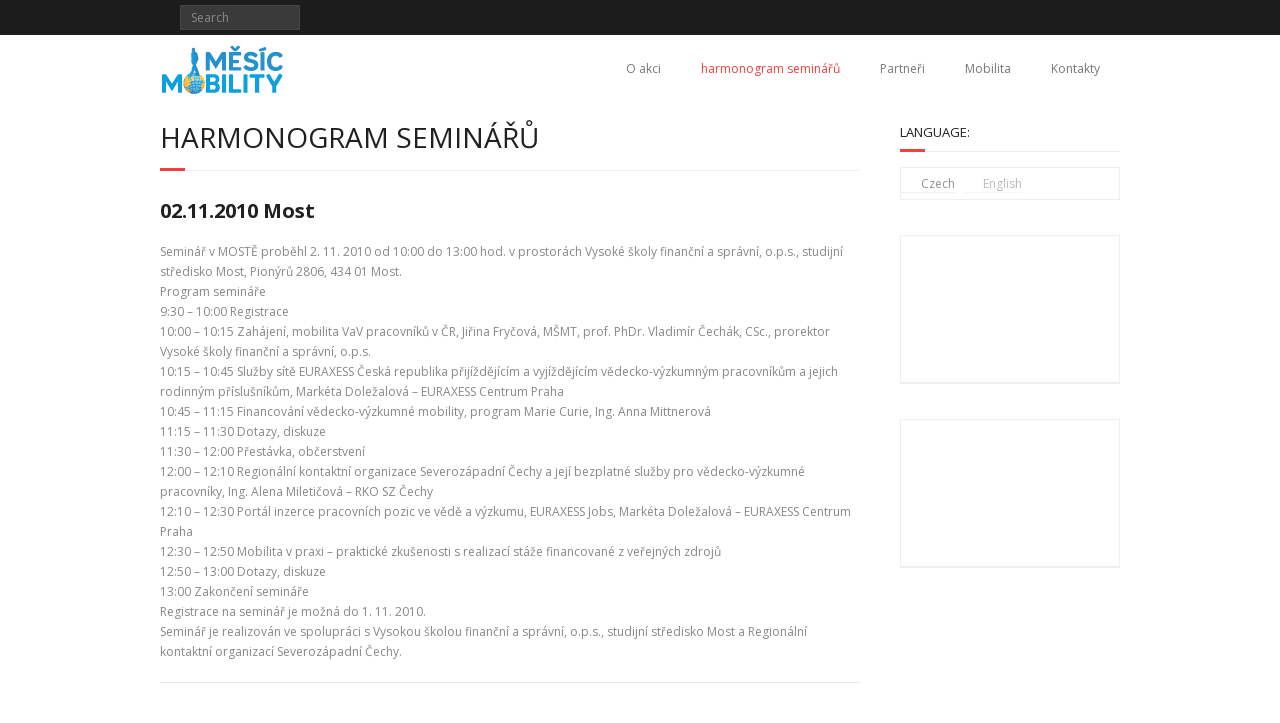

--- FILE ---
content_type: text/html; charset=UTF-8
request_url: http://www.mesicmobility.cz/cs/harmonogram-seminaru/
body_size: 6089
content:
<!DOCTYPE html>

<html lang="cs" prefix="og: http://ogp.me/ns#">
<head>
<meta charset="UTF-8" />
<meta name="viewport" content="width=device-width" />
<link rel="profile" href="http://gmpg.org/xfn/11" />
<link rel="pingback" href="http://www.mesicmobility.cz/xmlrpc.php" />
<!--[if lt IE 9]>
<script src="http://www.mesicmobility.cz/wp-content/themes/minamaze/lib/scripts/html5.js" type="text/javascript"></script>
<![endif]-->

<title>harmonogram seminářů - Mesic mobility</title>

<!-- This site is optimized with the Yoast SEO plugin v9.4 - https://yoast.com/wordpress/plugins/seo/ -->
<link rel="canonical" href="http://www.mesicmobility.cz/cs/harmonogram-seminaru/" />
<meta property="og:locale" content="en_US" />
<meta property="og:type" content="article" />
<meta property="og:title" content="harmonogram seminářů - Mesic mobility" />
<meta property="og:description" content="02.11.2010 Most Seminář v MOSTĚ proběhl 2. 11. 2010 od 10:00 do 13:00 hod. v prostorách Vysoké školy finanční a správní, o.p.s., studijní středisko Most, Pionýrů 2806, 434 01 Most. Program semináře 9:30 – 10:00 Registrace 10:00 – 10:15 Zahájení, mobilita VaV pracovníků v ČR, Jiřina Fryčová, MŠMT, prof. PhDr. Vladimír Čechák, CSc., prorektor VysokéRead More" />
<meta property="og:url" content="http://www.mesicmobility.cz/cs/harmonogram-seminaru/" />
<meta property="og:site_name" content="Mesic mobility" />
<meta name="twitter:card" content="summary" />
<meta name="twitter:description" content="02.11.2010 Most Seminář v MOSTĚ proběhl 2. 11. 2010 od 10:00 do 13:00 hod. v prostorách Vysoké školy finanční a správní, o.p.s., studijní středisko Most, Pionýrů 2806, 434 01 Most. Program semináře 9:30 – 10:00 Registrace 10:00 – 10:15 Zahájení, mobilita VaV pracovníků v ČR, Jiřina Fryčová, MŠMT, prof. PhDr. Vladimír Čechák, CSc., prorektor VysokéRead More" />
<meta name="twitter:title" content="harmonogram seminářů - Mesic mobility" />
<!-- / Yoast SEO plugin. -->

<link rel='dns-prefetch' href='//fonts.googleapis.com' />
<link rel='dns-prefetch' href='//s.w.org' />
<link rel="alternate" type="application/rss+xml" title="Mesic mobility &raquo; Feed" href="http://www.mesicmobility.cz/cs/feed/" />
<link rel="alternate" type="application/rss+xml" title="Mesic mobility &raquo; Comments Feed" href="http://www.mesicmobility.cz/cs/comments/feed/" />
		<script type="text/javascript">
			window._wpemojiSettings = {"baseUrl":"https:\/\/s.w.org\/images\/core\/emoji\/11\/72x72\/","ext":".png","svgUrl":"https:\/\/s.w.org\/images\/core\/emoji\/11\/svg\/","svgExt":".svg","source":{"concatemoji":"http:\/\/www.mesicmobility.cz\/wp-includes\/js\/wp-emoji-release.min.js?ver=5.0.22"}};
			!function(e,a,t){var n,r,o,i=a.createElement("canvas"),p=i.getContext&&i.getContext("2d");function s(e,t){var a=String.fromCharCode;p.clearRect(0,0,i.width,i.height),p.fillText(a.apply(this,e),0,0);e=i.toDataURL();return p.clearRect(0,0,i.width,i.height),p.fillText(a.apply(this,t),0,0),e===i.toDataURL()}function c(e){var t=a.createElement("script");t.src=e,t.defer=t.type="text/javascript",a.getElementsByTagName("head")[0].appendChild(t)}for(o=Array("flag","emoji"),t.supports={everything:!0,everythingExceptFlag:!0},r=0;r<o.length;r++)t.supports[o[r]]=function(e){if(!p||!p.fillText)return!1;switch(p.textBaseline="top",p.font="600 32px Arial",e){case"flag":return s([55356,56826,55356,56819],[55356,56826,8203,55356,56819])?!1:!s([55356,57332,56128,56423,56128,56418,56128,56421,56128,56430,56128,56423,56128,56447],[55356,57332,8203,56128,56423,8203,56128,56418,8203,56128,56421,8203,56128,56430,8203,56128,56423,8203,56128,56447]);case"emoji":return!s([55358,56760,9792,65039],[55358,56760,8203,9792,65039])}return!1}(o[r]),t.supports.everything=t.supports.everything&&t.supports[o[r]],"flag"!==o[r]&&(t.supports.everythingExceptFlag=t.supports.everythingExceptFlag&&t.supports[o[r]]);t.supports.everythingExceptFlag=t.supports.everythingExceptFlag&&!t.supports.flag,t.DOMReady=!1,t.readyCallback=function(){t.DOMReady=!0},t.supports.everything||(n=function(){t.readyCallback()},a.addEventListener?(a.addEventListener("DOMContentLoaded",n,!1),e.addEventListener("load",n,!1)):(e.attachEvent("onload",n),a.attachEvent("onreadystatechange",function(){"complete"===a.readyState&&t.readyCallback()})),(n=t.source||{}).concatemoji?c(n.concatemoji):n.wpemoji&&n.twemoji&&(c(n.twemoji),c(n.wpemoji)))}(window,document,window._wpemojiSettings);
		</script>
		<style type="text/css">
img.wp-smiley,
img.emoji {
	display: inline !important;
	border: none !important;
	box-shadow: none !important;
	height: 1em !important;
	width: 1em !important;
	margin: 0 .07em !important;
	vertical-align: -0.1em !important;
	background: none !important;
	padding: 0 !important;
}
</style>
<link rel='stylesheet' id='wp-block-library-css'  href='http://www.mesicmobility.cz/wp-includes/css/dist/block-library/style.min.css?ver=5.0.22' type='text/css' media='all' />
<link rel='stylesheet' id='thinkup-google-fonts-css'  href='//fonts.googleapis.com/css?family=Open+Sans%3A300%2C400%2C600%2C700&#038;subset=latin%2Clatin-ext' type='text/css' media='all' />
<link rel='stylesheet' id='font-awesome-min-css'  href='http://www.mesicmobility.cz/wp-content/themes/minamaze/lib/extentions/font-awesome/css/font-awesome.min.css?ver=3.2.1' type='text/css' media='all' />
<link rel='stylesheet' id='font-awesome-cdn-css'  href='http://www.mesicmobility.cz/wp-content/themes/minamaze/lib/extentions/font-awesome-4.2.0/css/font-awesome.min.css?ver=4.2.0' type='text/css' media='all' />
<link rel='stylesheet' id='dashicons-css'  href='http://www.mesicmobility.cz/wp-includes/css/dashicons.min.css?ver=5.0.22' type='text/css' media='all' />
<link rel='stylesheet' id='bootstrap-css'  href='http://www.mesicmobility.cz/wp-content/themes/minamaze/lib/extentions/bootstrap/css/bootstrap.min.css?ver=2.3.2' type='text/css' media='all' />
<link rel='stylesheet' id='prettyPhoto-css'  href='http://www.mesicmobility.cz/wp-content/themes/minamaze/lib/extentions/prettyPhoto/css/prettyPhoto.css?ver=3.1.6' type='text/css' media='all' />
<link rel='stylesheet' id='style-css'  href='http://www.mesicmobility.cz/wp-content/themes/minamaze/style.css?ver=1.3.3' type='text/css' media='all' />
<link rel='stylesheet' id='shortcodes-css'  href='http://www.mesicmobility.cz/wp-content/themes/minamaze/styles/style-shortcodes.css?ver=1.1' type='text/css' media='all' />
<link rel='stylesheet' id='sidebarright-css'  href='http://www.mesicmobility.cz/wp-content/themes/minamaze/styles/layouts/thinkup-right-sidebar.css?ver=1.1' type='text/css' media='all' />
<link rel='stylesheet' id='responsive-css'  href='http://www.mesicmobility.cz/wp-content/themes/minamaze/styles/style-responsive.css?ver=1.1' type='text/css' media='all' />
<script type='text/javascript' src='http://www.mesicmobility.cz/wp-includes/js/jquery/jquery.js?ver=1.12.4'></script>
<script type='text/javascript' src='http://www.mesicmobility.cz/wp-includes/js/jquery/jquery-migrate.min.js?ver=1.4.1'></script>
<script type='text/javascript' src='http://www.mesicmobility.cz/wp-content/plugins/contact-bank/assets/global/plugins/custom/js/custom.js?ver=5.0.22'></script>
<link rel='https://api.w.org/' href='http://www.mesicmobility.cz/cs/wp-json/' />
<link rel="EditURI" type="application/rsd+xml" title="RSD" href="http://www.mesicmobility.cz/xmlrpc.php?rsd" />
<link rel="wlwmanifest" type="application/wlwmanifest+xml" href="http://www.mesicmobility.cz/wp-includes/wlwmanifest.xml" /> 
<meta name="generator" content="WordPress 5.0.22" />
<link rel='shortlink' href='http://www.mesicmobility.cz/cs/?p=37' />
<link rel="alternate" type="application/json+oembed" href="http://www.mesicmobility.cz/cs/wp-json/oembed/1.0/embed?url=http%3A%2F%2Fwww.mesicmobility.cz%2Fcs%2Fharmonogram-seminaru%2F" />
<link rel="alternate" type="text/xml+oembed" href="http://www.mesicmobility.cz/cs/wp-json/oembed/1.0/embed?url=http%3A%2F%2Fwww.mesicmobility.cz%2Fcs%2Fharmonogram-seminaru%2F&#038;format=xml" />
<style type="text/css">
.qtranxs_flag_en {background-image: url(http://www.mesicmobility.cz/wp-content/plugins/qtranslate-x/flags/gb.png); background-repeat: no-repeat;}
.qtranxs_flag_de {background-image: url(http://www.mesicmobility.cz/wp-content/plugins/qtranslate-x/flags/de.png); background-repeat: no-repeat;}
</style>
<link hreflang="cs" href="http://www.mesicmobility.cz/cs/harmonogram-seminaru/" rel="alternate" />
<link hreflang="en" href="http://www.mesicmobility.cz/en/harmonogram-seminaru/" rel="alternate" />
<link hreflang="x-default" href="http://www.mesicmobility.cz/harmonogram-seminaru/" rel="alternate" />
<meta name="generator" content="qTranslate-X 3.4.6.8" />
<link rel="Shortcut Icon" type="image/x-icon" href="http://www.mesicmobility.cz/wp-content/uploads/logo.png" /><link rel="icon" href="http://www.mesicmobility.cz/wp-content/uploads/cropped-logo-32x32.png" sizes="32x32" />
<link rel="icon" href="http://www.mesicmobility.cz/wp-content/uploads/cropped-logo-192x192.png" sizes="192x192" />
<link rel="apple-touch-icon-precomposed" href="http://www.mesicmobility.cz/wp-content/uploads/cropped-logo-180x180.png" />
<meta name="msapplication-TileImage" content="http://www.mesicmobility.cz/wp-content/uploads/cropped-logo-270x270.png" />

</head>

<body class="page-template-default page page-id-37 layout-responsive header-style1">
<div id="body-core" class="hfeed site">

	<header id="site-header">

		
		<div id="pre-header">
		<div class="wrap-safari">
		<div id="pre-header-core" class="main-navigation">
  
			
			<div id="pre-header-search">	<form method="get" class="searchform" action="http://www.mesicmobility.cz/cs/" role="search">
		<input type="text" class="search" name="s" value="" placeholder="Search" />
		<input type="submit" class="searchsubmit" name="submit" value="Search" />
	</form></div>
			
		</div>
		</div>
		</div>
		<!-- #pre-header -->

		<div id="header">
		<div id="header-core">

			<div id="logo">
			<a rel="home" href="http://www.mesicmobility.cz/cs/"><img src="http://www.mesicmobility.cz/wp-content/uploads/logo.png" alt="Logo"></a>
			</div>

			<div id="header-links" class="main-navigation">
			<div id="header-links-inner" class="header-links">
				<ul id="menu-menu" class="menu"><li id="menu-item-52" class="menu-item menu-item-type-post_type menu-item-object-page menu-item-home menu-item-52"><a href="http://www.mesicmobility.cz/cs/">O akci</a></li>
<li id="menu-item-49" class="menu-item menu-item-type-post_type menu-item-object-page current-menu-item page_item page-item-37 current_page_item menu-item-49"><a href="http://www.mesicmobility.cz/cs/harmonogram-seminaru/">harmonogram seminářů</a></li>
<li id="menu-item-53" class="menu-item menu-item-type-post_type menu-item-object-page menu-item-53"><a href="http://www.mesicmobility.cz/cs/partneri/">Partneři</a></li>
<li id="menu-item-51" class="menu-item menu-item-type-post_type menu-item-object-page menu-item-51"><a href="http://www.mesicmobility.cz/cs/mobilita/">Mobilita</a></li>
<li id="menu-item-50" class="menu-item menu-item-type-post_type menu-item-object-page menu-item-50"><a href="http://www.mesicmobility.cz/cs/contacts/">Kontakty</a></li>
</ul>			</div>
			</div>
			<!-- #header-links .main-navigation -->

			<div id="header-responsive"><a class="btn-navbar" data-toggle="collapse" data-target=".nav-collapse"><span class="icon-bar"></span><span class="icon-bar"></span><span class="icon-bar"></span></a><div id="header-responsive-inner" class="responsive-links nav-collapse collapse"><ul id="menu-menu-1" class=""><li class="menu-item menu-item-type-post_type menu-item-object-page menu-item-home menu-item-52"><a href="http://www.mesicmobility.cz/cs/">O akci</a></li>
<li class="menu-item menu-item-type-post_type menu-item-object-page current-menu-item page_item page-item-37 current_page_item menu-item-49"><a href="http://www.mesicmobility.cz/cs/harmonogram-seminaru/">harmonogram seminářů</a></li>
<li class="menu-item menu-item-type-post_type menu-item-object-page menu-item-53"><a href="http://www.mesicmobility.cz/cs/partneri/">Partneři</a></li>
<li class="menu-item menu-item-type-post_type menu-item-object-page menu-item-51"><a href="http://www.mesicmobility.cz/cs/mobilita/">Mobilita</a></li>
<li class="menu-item menu-item-type-post_type menu-item-object-page menu-item-50"><a href="http://www.mesicmobility.cz/cs/contacts/">Kontakty</a></li>
</ul></div></div><!-- #header-responsive -->
		</div>
		</div>
		<!-- #header -->
			</header>
	<!-- header -->

			
	<div id="content">
	<div id="content-core">

		<div id="main">
		<div id="intro" class="option1"><div id="intro-core"><h1 class="page-title"><span>harmonogram seminářů</span></h1></div></div>
		<div id="main-core">
			
				
		<article id="post-37" class="post-37 page type-page status-publish hentry">

		<h3><strong>02.11.2010 Most</strong></h3>
<p>Seminář v MOSTĚ proběhl 2. 11. 2010 od 10:00 do 13:00 hod. v prostorách Vysoké školy finanční a správní, o.p.s., studijní středisko Most, Pionýrů 2806, 434 01 Most.<br />
Program semináře<br />
9:30 – 10:00 Registrace<br />
10:00 – 10:15 Zahájení, mobilita VaV pracovníků v ČR, Jiřina Fryčová, MŠMT, prof. PhDr. Vladimír Čechák, CSc., prorektor Vysoké školy finanční a správní, o.p.s.<br />
10:15 – 10:45 Služby sítě EURAXESS Česká republika přijíždějícím a vyjíždějícím vědecko-výzkumným pracovníkům a jejich rodinným příslušníkům, Markéta Doležalová – EURAXESS Centrum Praha<br />
10:45 – 11:15 Financování vědecko-výzkumné mobility, program Marie Curie, Ing. Anna Mittnerová<br />
11:15 – 11:30 Dotazy, diskuze<br />
11:30 – 12:00 Přestávka, občerstvení<br />
12:00 – 12:10 Regionální kontaktní organizace Severozápadní Čechy a její bezplatné služby pro vědecko-výzkumné pracovníky, Ing. Alena Miletičová – RKO SZ Čechy<br />
12:10 – 12:30 Portál inzerce pracovních pozic ve vědě a výzkumu, EURAXESS Jobs, Markéta Doležalová – EURAXESS Centrum Praha<br />
12:30 – 12:50 Mobilita v praxi – praktické zkušenosti s realizací stáže financované z veřejných zdrojů<br />
12:50 – 13:00 Dotazy, diskuze<br />
13:00 Zakončení semináře<br />
Registrace na seminář je možná do 1. 11. 2010.<br />
Seminář je realizován ve spolupráci s Vysokou školou finanční a správní, o.p.s., studijní středisko Most a Regionální kontaktní organizací Severozápadní Čechy.</p>
<hr />
<p>&nbsp;</p>
<h3><strong>09.11.2010 Ostrava</strong></h3>
<p>Seminář v Ostravě proběhne 9. 11. 2010 od 10:00 do 13:00 v prostorách VŠB – Technická univerzita v Ostravě, Sportovní hala VŠB-TUO, Areál VŠB-TUO, učebna 208, 17. listopadu 15, Ostrava-Poruba<br />
Program semináře<br />
9:30 – 10:00 Registrace<br />
10:00 – 10:15 Zahájení, mobilita VaV pracovníků v ČR, Naděžda Witzanyová, MŠMT<br />
10:15 – 10:45 Služby sítě EURAXESS Česká republika přijíždějícím a vyjíždějícím vědecko-výzkumným pracovníkům a jejich rodinným příslušníkům, Ondřej Daniel – EURAXESS Centrum Brno<br />
10:45 – 11:15 Financování vědecko-výzkumné mobility, program Marie Curie<br />
11:15 – 11:30 Dotazy, diskuze<br />
11:30 – 12:00 Přestávka, občerstvení<br />
12:00 – 12:10 Představení regionálního centra podpory – Bc. Lukáš Straňák (Ostravská univerzita v Ostravě)<br />
12:10 – 12:30 Portál inzerce pracovních pozic ve vědě a výzkumu, EURAXESS Jobs, Ondřej Daniel – EURAXESS Centrum Brno<br />
12:30 – 12:50 Mobilita v praxi – praktické zkušenosti s realizací stáže financované z veřejných zdrojů<br />
12:50 – 13:00 Dotazy, diskuze<br />
13:00 Zakončení semináře<br />
Registrace na seminář je možná do 8. 11. 2010.<br />
Seminář je realizován ve spolupráci s Vysoká škola báňská a Regionální kontaktní organizací Ostrava.</p>
<hr />
<p>&nbsp;</p>
<h3><strong>10.11.2010 Zlín</strong></h3>
<p>Seminář ve Zlíně proběhne 10. 11. 2010 od 9:30 do 13:00 v prostorách Univerzity Tomáše Bati ve Zlíně, Štefánikova 2431, 760 01 Zlín, budova U44(bývalá univerzitní knihovna), posluchárna 217.<br />
Program semináře<br />
9:00 – 9:30 Registrace<br />
9:30 – 9:45 Zahájení, mobilita VaV pracovníků v ČR<br />
9:45 – 10:15 Služby sítě EURAXESS Česká republika přijíždějícím a vyjíždějícím vědecko-výzkumným pracovníkům a jejich rodinným příslušníkům, Ondřej Daniel – EURAXESS Centrum Brno<br />
10:15 – 10:45 Financování vědecko-výzkumné mobility, program Marie Curie<br />
10:45 – 11:00 Dotazy, diskuze<br />
11:00 – 11:30 Přestávka, občerstvení (promítaní krátkých propagačních videí, foto slideshow)<br />
11:30 – 11:40 Regionální kontaktní organizace Jižní Morava a její bezplatné služby pro vědecko-výzkumné pracovníky, Kateřina Pavelková, RKO JM<br />
11:40 – 12:00 Portál inzerce pracovních pozic ve vědě a výzkumu, EURAXESS Jobs, Ondřej Daniel – EURAXESS Centrum Brno<br />
12:00 – 12:30 Mobilita v praxi – praktické zkušenosti s realizací stáže financované z veřejných zdrojů<br />
12:30 – 12:45 Dotazy, diskuze<br />
13:00 Zakončení semináře<br />
Registrace na seminář je možná do 9. 11. 2010.<br />
Seminář je realizován ve spolupráci s Univerzitou Tomáše Bati ve Zlíně a Regionální kontaktní organizací Jižní Morava.</p>
<hr />
<p>&nbsp;</p>
<h3><strong>11.11.2010 Brno</strong></h3>
<p>Seminář v Brně proběhne 11. 11. 2010 od 10:00 do 13:00 na rektorátě Vysokého učení technického v v prostorách Vysokého učení technického v Brně.<br />
Program semináře<br />
9:30 – 10:00 Registrace<br />
10:00 – 10:15 Zahájení, mobilita VaV pracovníků v ČR, Jiřina Fryčová, MŠMT, prof. RNDr. Michal Kotoul, DrSc., VUT v Brně<br />
10:15 – 10:45 Služby sítě EURAXESS Česká republika přijíždějícím a vyjíždějícím vědecko-výzkumným pracovníkům a jejich rodinným příslušníkům, Viktoria Bodnárová – EURAXESS Centrum Praha<br />
10:45 – 10:50 Regionální kontaktní organizace Jižní Morava a její bezplatné služby pro vědecko-výzkumné pracovníky, Ing. Kateřina Pavelková, RKO Jižní Morava<br />
10:50 – 11:15 Financování vědecko-výzkumné mobility, program Marie Curie<br />
11:15 – 11:30 Dotazy, diskuze<br />
11:30 – 12:00 Přestávka, občerstvení<br />
12:00 – 12:10 Představení Jihomoravského centra pro mezinárodní mobilitu a programu SoMoPro, RNDr. Miloš Šifalda, JCMM<br />
12:10 – 12:30 Portál inzerce pracovních pozic ve vědě a výzkumu, EURAXESS Jobs, Ondřej Daniel – EURAXESS Centrum Brno<br />
12:30 – 12:50 Mobilita v praxi – praktické zkušenosti s realizací stáže financované z veřejných zdrojů<br />
12:50 – 13:00 Dotazy, diskuze<br />
13:00 Zakončení semináře<br />
Registrace na seminář je možná do 10. 11. 2010.<br />
Seminář je realizován ve spolupráci s Vysokým učením technickým v Brně.</p>
<hr />
<p>&nbsp;</p>
<h3><strong>15.11.2010 Olomouc</strong></h3>
<p>Seminář v Olomouci proběhne 15. 11. 2010 od 9:30 do 13:00 ve velké zasedací místnosti děkanátu Přírodovědecké fakulty Univerzity Palackého v Olomouci, Tř. 17. listopadu 12, Olomouc.<br />
Program semináře<br />
9:00 – 9:30 Registrace<br />
9:30 – 9:45 Zahájení, mobilita VaV pracovníků v ČR, Jiřina Fryčová, MŠMT<br />
9:45 – 10:15 Služby sítě EURAXESS Česká republika přijíždějícím a vyjíždějícím vědecko-výzkumným pracovníkům a jejich rodinným příslušníkům, Markéta Doležalová, Viktoria Bodnárová– EURAXESS Centrum Praha<br />
10:15 – 10:45 Financování vědecko-výzkumné mobility, program Marie Curie, Mgr. Petra Perutková, M.E.S.<br />
10:45 – 11:00 Dotazy, diskuze<br />
11:00 – 11:30 Přestávka, občerstvení (promítaní krátkých propagačních videí, foto slideshow)<br />
11:30 – 11:40 Představení regionálního centra podpory<br />
11:40 – 12:00 Portál inzerce pracovních pozic ve vědě a výzkumu, EURAXESS Jobs, Markéta Doležalová, Viktoria Bodnárová – EURAXESS Centrum Praha<br />
12:00 – 12:30 Mobilita v praxi – praktické zkušenosti s realizací stáže financované z veřejných zdrojů<br />
12:30 – 12:45 Dotazy, diskuze<br />
13:00 Zakončení semináře<br />
Registrace na seminář je možná do 12. 11. 2010.<br />
Seminář je realizován ve spolupráci s Univerzitou Palackého v Olomouci.</p>
<hr />
<p>&nbsp;</p>
<h3><strong>16.11.2010 Pardubice</strong></h3>
<p>Seminář v Pardubicích proběhne 16. 11. 2010 od 9:30 do 13:00 v posluchárně C 3 Univerzity Pardubice, Fakulta chemicko-technologická – nová budova, Studentská 573, Pardubice.<br />
Program semináře<br />
9:00 – 9:30 Registrace<br />
9:30 – 9:45 Zahájení, mobilita VaV pracovníků v ČR<br />
9:45 – 10:15 Služby sítě EURAXESS Česká republika přijíždějícím a vyjíždějícím vědecko-výzkumným pracovníkům a jejich rodinným příslušníkům, Viktoria Bodnárová – EURAXESS Centrum Praha<br />
10:15 – 10:45 Financování vědecko-výzkumné mobility, program Marie Curie, Ing. Anna Mittnerová<br />
10:45 – 11:00 Dotazy, diskuze<br />
11:00 – 11:30 Přestávka, občerstvení (promítaní krátkých propagačních videí, foto slideshow)<br />
11:30 – 11:40 Regionální informační a kontaktní centrum Pardubice a jeho bezplatné služby pro vědecko-výzkumné pracovníky, Ing. Jitka Genserová, RIKoC Pardubice<br />
11:40 – 12:00 Portál inzerce pracovních pozic ve vědě a výzkumu, EURAXESS Jobs, Viktória Bodnárová – EURAXESS Centrum Praha<br />
12:00 – 12:30 Mobilita v praxi – praktické zkušenosti s realizací stáže financované z veřejných zdrojů<br />
12:30 – 12:45 Dotazy, diskuze<br />
13:00 Zakončení semináře<br />
Registrace na seminář je možná do 15. 11. 2010.<br />
Seminář je realizován ve spolupráci s Univerzitou Pardubice a Regionálním informačním a kontaktním centrem Pardubice.</p>
<hr />
<p>&nbsp;</p>
<p>&nbsp;</p>

		</article>

				
			

		</div><!-- #main-core -->
		</div><!-- #main -->
		
		<div id="sidebar">
		<div id="sidebar-core">

						<style type="text/css">
.qtranxs_widget ul { margin: 0; }
.qtranxs_widget ul li
{
display: inline; /* horizontal list, use "list-item" or other appropriate value for vertical list */
list-style-type: none; /* use "initial" or other to enable bullets */
margin: 0 5px 0 0; /* adjust spacing between items */
opacity: 0.5;
-o-transition: 1s ease opacity;
-moz-transition: 1s ease opacity;
-webkit-transition: 1s ease opacity;
transition: 1s ease opacity;
}
/* .qtranxs_widget ul li span { margin: 0 5px 0 0; } */ /* other way to control spacing */
.qtranxs_widget ul li.active { opacity: 0.8; }
.qtranxs_widget ul li:hover { opacity: 1; }
.qtranxs_widget img { box-shadow: none; vertical-align: middle; display: initial; }
.qtranxs_flag { height:12px; width:18px; display:block; }
.qtranxs_flag_and_text { padding-left:20px; }
.qtranxs_flag span { display:none; }
</style>
<aside class="widget qtranxs_widget"><h3 class="widget-title">Language:</h3>
<ul class="language-chooser language-chooser-text qtranxs_language_chooser" id="qtranslate-2-chooser">
<li class="lang-cs active"><a href="http://www.mesicmobility.cz/cs/harmonogram-seminaru/" hreflang="cs" title="Czech (cs)" class="qtranxs_text qtranxs_text_cs"><span>Czech</span></a></li>
<li class="lang-en"><a href="http://www.mesicmobility.cz/en/harmonogram-seminaru/" hreflang="en" title="English (en)" class="qtranxs_text qtranxs_text_en"><span>English</span></a></li>
</ul><div class="qtranxs_widget_end"></div>
</aside><aside class="widget widget_text">			<div class="textwidget"><iframe src="https://www.youtube.com/embed/LrHpbPj2Lsc" frameborder="0" allowfullscreen></iframe></div>
		</aside><aside class="widget widget_text">			<div class="textwidget"><iframe src="https://www.youtube.com/embed/r8kWJOz1R1A" frameborder="0" allowfullscreen></iframe></div>
		</aside>
		</div>
		</div><!-- #sidebar -->
					</div>
	</div><!-- #content -->

	<footer>
		<div id="footer"><div id="footer-core" class="option1"><div id="footer-col1" class="widget-area"><aside class="widget widget_text">			<div class="textwidget"><img src="/wp-content/uploads/logolink_mm.png"></div>
		</aside></div></div></div><!-- #footer -->		
		<div id="sub-footer">
		<div id="sub-footer-core">	

						<!-- #footer-menu -->

			<div class="copyright">
			www.mesicmobility.cz © 2016			</div>
			<!-- .copyright -->

		</div>
		</div>
	</footer><!-- footer -->

</div><!-- #body-core -->

<script type='text/javascript' src='http://www.mesicmobility.cz/wp-content/themes/minamaze/lib/extentions/prettyPhoto/js/jquery.prettyPhoto.js?ver=3.1.6'></script>
<script type='text/javascript' src='http://www.mesicmobility.cz/wp-content/themes/minamaze/lib/scripts/main-frontend.js?ver=1.1'></script>
<script type='text/javascript' src='http://www.mesicmobility.cz/wp-content/themes/minamaze/lib/extentions/bootstrap/js/bootstrap.js?ver=2.3.2'></script>
<script type='text/javascript' src='http://www.mesicmobility.cz/wp-content/themes/minamaze/lib/scripts/modernizr.js?ver=5.0.22'></script>
<script type='text/javascript' src='http://www.mesicmobility.cz/wp-content/themes/minamaze/lib/scripts/plugins/ResponsiveSlides/responsiveslides.min.js?ver=1.54'></script>
<script type='text/javascript' src='http://www.mesicmobility.cz/wp-content/themes/minamaze/lib/scripts/plugins/ResponsiveSlides/responsiveslides-call.js?ver=5.0.22'></script>
<script type='text/javascript' src='http://www.mesicmobility.cz/wp-includes/js/wp-embed.min.js?ver=5.0.22'></script>

</body>
</html>

--- FILE ---
content_type: text/css
request_url: http://www.mesicmobility.cz/wp-content/themes/minamaze/styles/style-shortcodes.css?ver=1.1
body_size: 7499
content:
/*  TABLE OF CONTENTS - LAST UPDATED 14/08/2015
01. ANIMATION
02. BUTTONS
03. CAROUSEL
04. COLUMNS
05. CONTACT FORMS
06. DIVIDERS
07. GRID
08. ICONS (COLORED)
09. LIGHTBOX
10. LISTS
11. MAPS
12. NOTIFICATION BOXES
13. PRICING TABLES
14. PROGRESS BARS
15. PROGRESS BARS / COUNTERS - KNOB
16. SLIDESHOW - CAROUSEL (ALSO USED IN CUSTOM POST ITEM SHORTCODE)
17. SLIDESHOW - SLIDER
18. SOCIAL MEDIA
19. TABS
20. TITLES
21. TOGGLES
*/


/* ---------------------------------------------------------------------------- */
/*	01.	ANIMATION							 	*/
/* ---------------------------------------------------------------------------- */

.anim-start-ltr,
.anim-start-btt,
.anim-start-ttb,
.anim-start-rtl,
.anim-start-stb {
opacity: 0;
}
.anim-end-ltr,
.anim-end-btt,
.anim-end-ttb,
.anim-end-rtl,
.anim-end-stb {
opacity: 1;
}

.anim-start-btt,
.anim-start-ttb,
.anim-end-btt,
.anim-end-ttb {
float: left;
}

.anim-end-ltr {
	-webkit-animation: anim-ltr 0.8s 1 cubic-bezier(0.175, 0.885, 0.320, 1.275);
	-moz-animation: anim-ltr 0.8s 1 cubic-bezier(0.175, 0.885, 0.320, 1.275);
	-ms-animation: anim-ltr 0.8s 1 cubic-bezier(0.175, 0.885, 0.320, 1.275);
	animation: anim-ltr 0.8s 1 cubic-bezier(0.175, 0.885, 0.320, 1.275);
}
.anim-end-btt {
	-webkit-animation: anim-btt 0.8s 1 cubic-bezier(0.175, 0.885, 0.320, 1.275);
	-moz-animation: anim-btt 0.8s 1 cubic-bezier(0.175, 0.885, 0.320, 1.275);
	-ms-animation: anim-btt 0.8s 1 cubic-bezier(0.175, 0.885, 0.320, 1.275);
	animation: anim-btt 0.8s 1 cubic-bezier(0.175, 0.885, 0.320, 1.275);
}
.anim-end-ttb {
	-webkit-animation: anim-ttb 0.8s 1 cubic-bezier(0.175, 0.885, 0.320, 1.275);
	-moz-animation: anim-ttb 0.8s 1 cubic-bezier(0.175, 0.885, 0.320, 1.275);
	-ms-animation: anim-ttb 0.8s 1 cubic-bezier(0.175, 0.885, 0.320, 1.275);
	animation: anim-ttb 0.8s 1 cubic-bezier(0.175, 0.885, 0.320, 1.275);
}
.anim-end-rtl {
	-webkit-animation: anim-rtl 0.8s 1 cubic-bezier(0.175, 0.885, 0.320, 1.275);
	-moz-animation: anim-rtl 0.8s 1 cubic-bezier(0.175, 0.885, 0.320, 1.275);
	-ms-animation: anim-rtl 0.8s 1 cubic-bezier(0.175, 0.885, 0.320, 1.275);
	animation: anim-rtl 0.8s 1 cubic-bezier(0.175, 0.885, 0.320, 1.275);
}
.anim-end-stb {
	-webkit-animation: anim-stb 0.8s 1 cubic-bezier(0.175, 0.885, 0.320, 1.275);
	-moz-animation: anim-stb 0.8s 1 cubic-bezier(0.175, 0.885, 0.320, 1.275);
	-ms-animation: anim-stb 0.8s 1 cubic-bezier(0.175, 0.885, 0.320, 1.275);
	animation: anim-stb 0.8s 1 cubic-bezier(0.175, 0.885, 0.320, 1.275);
}

/* Create left to right effect */
@keyframes anim-ltr {
    0% { transform:translate(-10%,0);opacity:0}
    100%{ transform:translate(0,0);opacity:1}
}
@-moz-keyframes anim-ltr {
    0% { -moz-transform:translate(-10%,0);opacity:0}
    100%{-moz-transform:translate(0,0);opacity:1}
}
@-webkit-keyframes anim-ltr {
    0% { -webkit-transform:translate(-10%,0);opacity:0}
    100%{-webkit-transform:translate(0,0);opacity:1}
}

/* Create bottom to top effect */
@keyframes anim-btt {
    0% { transform:translate(0,10%);opacity:0}
    100%{ transform:translate(0,0);opacity:1}
}
@-moz-keyframes anim-btt {
    0% { -moz-transform:translate(0,10%);opacity:0}
    100%{-moz-transform:translate(0,0);opacity:1}
}
@-webkit-keyframes anim-btt {
    0% { -webkit-transform:translate(0,10%);opacity:0}
    100%{-webkit-transform:translate(0,0);opacity:1}
}

/* Create top to bottom effect */
@keyframes anim-ttb {
    0% { transform:translate(0,-10%);opacity:0}
    100%{ transform:translate(0,0);opacity:1}
}
@-moz-keyframes anim-ttb {
    0% { -moz-transform:translate(0,-10%);opacity:0}
    100%{-moz-transform:translate(0,0);opacity:1}
}
@-webkit-keyframes anim-ttb {
    0% { -webkit-transform:translate(0,-10%);opacity:0}
    100%{-webkit-transform:translate(0,0);opacity:1}
}

/* Create right to left effect */
@keyframes anim-rtl {
    0% { transform:translate(10%,0);opacity:0}
    100%{ transform:translate(0,0);opacity:1}
}
@-moz-keyframes anim-rtl {
    0% { -moz-transform:translate(10%,0);opacity:0}
    100%{-moz-transform:translate(0,0);opacity:1}
}
@-webkit-keyframes anim-rtl {
    0% { -webkit-transform:translate(10%,0);opacity:0}
    100%{-webkit-transform:translate(0,0);opacity:1}
}

/* Create small to big effect */
@keyframes anim-stb {
    0% { transform: scale(0);opacity:0}
    100%{ transform: scale(1);opacity:1}
}
@-moz-keyframes anim-stb {
    0% { -moz-transform: scale(0);opacity:0}
    100%{-moz-transform: scale(1);opacity:1}
}
@-webkit-keyframes anim-stb {
    0% { -webkit-transform: scale(0);opacity:0}
    100%{-webkit-transform: scale(1);opacity:1}
}


/* ---------------------------------------------------------------------------- */
/*	02.	BUTTONS							 	*/
/* ---------------------------------------------------------------------------- */
.button          { display: inline-block; color: #FFF; text-align: center; line-height: 1.5; margin: 0 0.5em 1.2em 0; background-image: none !important; }
.button:hover    { color: #FFF; }
.button.wide { display: block; }
.button i { margin-left: 10px; }

.button.small    { font-size: 0.9em; padding: 6px 14px; }
.button.medium   { font-size: 1em;   padding: 8px 22px; }
.button.large    { font-size: 1.2em; padding: 8px 26px; }

.button.aqua        { background-color: #008867; }
.button.black       { background-color: #202020; }
.button.blue_dark   { background-color: #22419C; }
.button.blue_light  { background-color: #3F4DF3; }
.button.brown       { background-color: #B77705; }
.button.green_dark  { background-color: #097519; }
.button.green_light { background-color: #59AC23; }
.button.grey        { background-color: #9E9E9E; }
.button.red_dark    { background-color: #CF2200; }
.button.red_light   { background-color: #F33F3F; }
.button.pink        { background-color: #E700CC; }
.button.purple      { background-color: #880078; }

.button.style1,
.button.style2,
.button.style3,
.button.style4 {
	background-image: none !important; 
}
.button.style1 {
	border: none;
	-webkit-border-radius: 3px;
	-moz-border-radius: 3px;
	-ms-border-radius: 3px;
	-o-border-radius: 3px;
	border-radius: 3px;
	-webkit-box-shadow: none;
	-moz-box-shadow: none;
	-ms-box-shadow: none;
	-o-box-shadow: none;
	box-shadow: none;
}
.button.style1:hover {
	background-color: #222;
}

.button.style2 {
	border: none;
	text-shadow: 1px 1px 0px rgba(0, 0, 0, 0.4);
	-webkit-box-shadow: inset 0 -4px 0 rgba(0, 0, 0, 0.2);
	-moz-box-shadow: inset 0 -4px 0 rgba(0, 0, 0, 0.2);
	-ms-box-shadow: inset 0 -4px 0 rgba(0, 0, 0, 0.2);
	-o-box-shadow: inset 0 -4px 0 rgba(0, 0, 0, 0.2);
	box-shadow: inset 0 -4px 0 rgba(0, 0, 0, 0.2);
}
.button.style2:active {
	-webkit-box-shadow: none;
	-moz-box-shadow: none;
	-ms-box-shadow: none;
	-o-box-shadow: none;
	box-shadow: none;
}

.button.style3 {
	text-shadow: 0px -1px 0px rgba(0, 0, 0, 0.4);
	border: 1px solid rgba(51, 51, 51, 0.2);
	-webkit-box-shadow: inset 0 1px 1px rgba(255, 255, 255, 0.5);
	-moz-box-shadow: inset 0 1px 1px rgba(255, 255, 255, 0.5);
	-ms-box-shadow: inset 0 1px 1px rgba(255, 255, 255, 0.5);
	-o-box-shadow: inset 0 1px 1px rgba(255, 255, 255, 0.5);
	box-shadow: inset 0 1px 1px rgba(255, 255, 255, 0.5);
	background-image: -webkit-gradient(linear, left top, left bottom, color-stop(0.2, rgba(255, 255, 255, 0.2)), color-stop(1, rgba(255, 255, 255, 0)));
	background-image: -moz-linear-gradient(top, rgba(255, 255, 255, 0.2) 20%, rgba(255, 255, 255, 0) 100%);
	background-image: -webkit-linear-gradient(top, rgba(255, 255, 255, 0.2) 20%, rgba(255, 255, 255, 0) 100%);
	background-image: -o-linear-gradient(top, rgba(255, 255, 255, 0.2) 20%, rgba(255, 255, 255, 0) 100%);
	background-image: -ms-linear-gradient(top, rgba(255, 255, 255, 0.2) 20%, rgba(255, 255, 255, 0) 100%);
	background-image: linear-gradient(to bottom, rgba(255, 255, 255, 0.2) 20%, rgba(255, 255, 255, 0) 100%);
	filter: progid:DXImageTransform.Microsoft.gradient(startColorstr='rgba(255, 255, 255, 0.2)', endColorstr='rgba(255, 255, 255, 0)',GradientType=0)
}
.button.style3:hover {
	background-color: #222;
}

.button.style4 {
	text-shadow: 0px -1px 0px rgba(0, 0, 0, 0.3);
	border: 1px solid rgba(0, 0, 0, 0.1);
	-webkit-box-shadow: 0 1px 2px rgba(255, 255, 255, 0.3) inset,0 1px 2px rgba(255, 255, 255, 0.3) inset,0 1px 2px rgba(0, 0, 0, 0.3);
	-moz-box-shadow: 0 1px 2px rgba(255, 255, 255, 0.3) inset,0 1px 2px rgba(255, 255, 255, 0.3) inset,0 1px 2px rgba(0, 0, 0, 0.3);
	-ms-box-shadow: 0 1px 2px rgba(255, 255, 255, 0.3) inset,0 1px 2px rgba(255, 255, 255, 0.3) inset,0 1px 2px rgba(0, 0, 0, 0.3);
	-o-box-shadow: 0 1px 2px rgba(255, 255, 255, 0.3) inset,0 1px 2px rgba(255, 255, 255, 0.3) inset,0 1px 2px rgba(0, 0, 0, 0.3);
	box-shadow: 0 1px 2px rgba(255, 255, 255, 0.3) inset,0 1px 2px rgba(255, 255, 255, 0.3) inset,0 1px 2px rgba(0, 0, 0, 0.3);
}
.button.style4:hover {
	opacity: 0.8;
}


/* ---------------------------------------------------------------------------- */
/*	02. CAROUSEL								*/
/* ---------------------------------------------------------------------------- */

.sc-carousel {
	width: 100%;
	position: relative;
	padding: 0 35px;
	margin-bottom: 20px;
	-webkit-box-sizing: border-box;
	-moz-box-sizing: border-box;
	-ms-box-sizing: border-box;
	-o-box-sizing: border-box;
	box-sizing: border-box;
}
.sc-carousel.carousel-iframe {
	height: auto !important;
}
.sc-carousel ul {
	margin: 0;
	padding: 0;
	list-style: none;
	display: block;
}
.sc-carousel li {
	padding: 0px 15px;
	display: block;
	float: left;
	background: none;
}
.sc-carousel .entry-header,
.sc-carousel .entry-header img {
	display: block;
	-webkit-box-sizing: border-box;
	-moz-box-sizing: border-box;
	-ms-box-sizing: border-box;
	-o-box-sizing: border-box;
	box-sizing: border-box;
}
.sc-carousel .entry-header {
	max-width: 100%;
	position: relative;
	display: inline-block;
	overflow: hidden;
	margin-bottom: -6px;
}
.sc-carousel .entry-header img {
}
.sc-carousel .entry-content {
	margin-top: 15px;
}
.sc-carousel .entry-content h4 {
	line-height: 1;
}
.sc-carousel .entry-content h4 a {
	color: inherit;
}
.sc-carousel .entry-footer {
	font-size: 90%;
	border-top: 1px solid #EAEAEA;
	padding-top: 10px;
	margin-bottom: 20px;
}
.sc-carousel .entry-footer a {
	color: inherit;
}
.sc-carousel .comment {
	float: right;
}
.sc-carousel .comment i {
	color: #C9C9C9;
	font-size: larger;
	margin-right: 10px
}

/* Image overlay effect (including grid shortcode) */
.sc-carousel .entry-header .image-overlay,
.sc-grid .entry-header .image-overlay {
	overflow: hidden;
	text-align: center;
	position: absolute;
	top: 0;
	left: 0;
	width: 100%;
	height: 100%;
	visibility: visible;
	opacity: 0;
	filter: alpha(opacity=0);
	-ms-filter: "progid: DXImageTransform.Microsoft.Alpha(Opacity=0)";
	-webkit-box-shadow: none;
	-moz-box-shadow: none;
	-ms-box-shadow: none;
	-o-box-shadow: none;
	box-shadow: none;
	-webkit-transition: all 0.3s ease;
	-moz-transition: all 0.3s ease;
	-ms-transition: all 0.3s ease;
	-o-transition: all 0.3s ease;
	transition: all 0.3s ease;
}
.sc-carousel .entry-header:hover .image-overlay,
.sc-grid .entry-header:hover .image-overlay {
	opacity: 0.9;
	filter: alpha(opacity=100);
	-ms-filter: "progid: DXImageTransform.Microsoft.Alpha(Opacity=100)";
}
.sc-carousel .entry-header .image-overlay-inner,
.sc-grid .entry-header .image-overlay-inner {
	display: table;
	width: 100%;
	height: 100%;
	background: #444;
	background: rgba(61, 61, 61, 0.5);
}
.sc-carousel .entry-header .hover-icons,
.sc-grid .entry-header .hover-icons {
	display: table-cell;
	vertical-align: middle;
	text-align: center;
}
.sc-carousel .entry-header .hover-link,
.sc-carousel .entry-header .hover-zoom,
.sc-grid .entry-header .hover-link,
.sc-grid .entry-header .hover-zoom {
	opacity: 0;
	filter: alpha(opacity=0);
	-ms-filter: "progid: DXImageTransform.Microsoft.Alpha(Opacity=0)";
	text-align: center;
	display: inline-block;
	height: 50px;
	width: 50px;
	-webkit-border-radius: 500px;
	-moz-border-radius: 500px;
	-o-border-radius: 500px;
	border-radius: 500px;
}
.sc-carousel .entry-header:hover .hover-zoom,
.sc-carousel .entry-header:hover .hover-link,
.sc-grid .entry-header:hover .hover-zoom,
.sc-grid .entry-header:hover .hover-link {
	background: #222;
	background: rgba(0, 0, 0, 0.5);
	opacity: 1;
	filter: alpha(opacity=100);
	-ms-filter: "progid: DXImageTransform.Microsoft.Alpha(Opacity=100)";
}
.sc-carousel .entry-header .hover-link:hover,
.sc-carousel .entry-header .hover-zoom:hover,
.sc-grid .entry-header .hover-link:hover,
.sc-grid .entry-header .hover-zoom:hover {
	background: #101010;
}
.sc-carousel .entry-header .hover-zoom,
.sc-grid .entry-header .hover-zoom {
	margin-right: 5px;
	-webkit-transform: translateX(-40px);
	-moz-transform: translateX(-40px);
	-ms-transform: translateX(-40px);
	-o-transform: translateX(-40px);
	transform: translateX(-40px);
}
.sc-carousel .entry-header .hover-link,
.sc-grid .entry-header .hover-link {
	margin-left: 5px;
	-webkit-transform: translateX(40px);
	-moz-transform: translateX(40px);
	-ms-transform: translateX(40px);
	-o-transform: translateX(40px);
	transform: translateX(40px);
}
.sc-carousel .entry-header:hover .hover-zoom,
.sc-carousel .entry-header:hover .hover-link,
.sc-grid .entry-header:hover .hover-zoom,
.sc-grid .entry-header:hover .hover-link {
	-webkit-transform: translate(0);
	-moz-transform: translate(0);
	-ms-transform: translate(0);
	-o-transform: translate(0);
	transform: translate(0);
}

/* Overlay effect where only 1 icon is showing */
.sc-carousel .entry-header .image-overlay.style2 .hover-zoom,
.sc-carousel .entry-header .image-overlay.style2 .hover-link,
.sc-grid .entry-header .image-overlay.style2 .hover-zoom,
.sc-grid .entry-header .image-overlay.style2 .hover-link {
	margin: 0;
	-webkit-transform: translateY(40px);
	-moz-transform: translateY(40px);
	-ms-transform: translateY(40px);
	-o-transform: translateY(40px);
	transform: translateY(40px);
}
.sc-carousel .entry-header:hover .image-overlay.style2 .hover-zoom,
.sc-carousel .entry-header:hover .image-overlay.style2 .hover-link,
.sc-grid .entry-header:hover .image-overlay.style2 .hover-zoom,
.sc-grid .entry-header:hover .image-overlay.style2 .hover-link {
	-webkit-transform: translate(0);
	-moz-transform: translate(0);
	-ms-transform: translate(0);
	-o-transform: translate(0);
	transform: translate(0);
}

/* Genericons used on image overlays */
.sc-carousel .entry-header .hover-zoom:before,
.sc-carousel .entry-header .hover-link:before,
.sc-grid .entry-header .hover-zoom:before,
.sc-grid .entry-header .hover-link:before {
	font-family: dashicons;
	font-size: 22px;
	position: relative;
	display: inline-block;
	float: right;
	color: #FFF;
	line-height: 1;
}
.sc-carousel .entry-header .hover-zoom:before,
.sc-grid .entry-header .hover-zoom:before {
	content: '\f132';
	right: 14px;
	top: 15px;
}
.sc-carousel .entry-header .hover-link:before,
.sc-grid .entry-header .hover-link:before {
	content: '\f103';
	right: 14px;
	top: 15px;
}

/* Carousel type specific code  - Client */
.sc-carousel.carousel-client {
/*	padding: 0;
	padding-bottom: 65px;
*/}
.sc-carousel.carousel-client img {
	margin: 0 auto;
}
.sc-carousel.carousel-client li {
	height: 100%;
	display: table;
}
.sc-carousel.carousel-client .entry-header {
	display: table-cell;
	vertical-align: middle
}

/* Carousel type specific code  - Team */
.sc-carousel.carousel-team .wrap-team {
	display: table-cell;
	vertical-align: middle;
}

/* Carousel type specific code  - Testimonial */
.sc-carousel.carousel-testimonial {
	text-align: center;
	padding: 0;
	margin-top: 0;
	padding-bottom: 20px;
	-webkit-box-sizing: border-box;
	-moz-box-sizing: border-box;
	-ms-box-sizing: border-box;
	-o-box-sizing: border-box;
	box-sizing: border-box;
}
.sc-carousel.carousel-testimonial li {
	text-align: center;
}
.sc-carousel.carousel-testimonial .entry-header  {
	display: inline-block;
	font-size: large;
	text-align: center;
	background: #FAFAFA;
	padding: 20px 35px;
	margin-bottom: 35px;
	-webkit-border-radius: 5px;
	-moz-border-radius: 5px;
	-ms-border-radius: 5px;
	-o-border-radius: 5px;
	border-radius: 5px;
	-webkit-box-sizing: border-box;
	-moz-box-sizing: border-box;
	-ms-box-sizing: border-box;
	-o-box-sizing: border-box;
	box-sizing: border-box;
}
.sc-carousel.carousel-testimonial .sc-carousel-thumbs {
	max-width: 100%;
	text-align: center !important;
}
.sc-carousel.carousel-testimonial .sc-carousel-thumbs img {
	margin: 0 7px;
	-webkit-border-radius: 500px;
	-moz-border-radius: 500px;
	-ms-border-radius: 500px;
	-o-border-radius: 500px;
	border-radius: 500px;
    filter: gray;
    -webkit-filter: grayscale(0.5);
	-webkit-transition: all 0.3s ease;
	-moz-transition: all 0.3s ease;
	-ms-transition: all 0.3s ease;
	-o-transition: all 0.3s ease;
	transition: all 0.3s ease;
}
.sc-carousel.carousel-testimonial .sc-carousel-thumbs img:hover,
.sc-carousel.carousel-testimonial .sc-carousel-thumbs .selected img {
    filter: none;
    -webkit-filter: grayscale(0);
}
.sc-carousel.carousel-testimonial .sc-testimonial-style2 {
	display: inline-block;
}
.sc-carousel.carousel-testimonial .sc-testimonial-style2 .entry-header {
	background: #FFF;
	border: 1px solid #efefef;
}

/* Image overlay effect - May vary by theme */
.sc-carousel .image-overlay {
	position: absolute;
	top: 0;
	left: 0;
	width: 100%;
	height: 100%;
	visibility: hidden;
}
.sc-carousel .image-overlay-inner {
	display: table;
	width: 100%;
	height: 100%;
}
.sc-carousel .hover-icons {
	display: table-cell;
	vertical-align: middle;
	text-align: center;
}
.sc-carousel .hover-link,
.sc-carousel .hover-zoom {
	text-align: center;
	display: inline-block;
	height: 50px;
	width: 50px;
}
.sc-carousel .hover-zoom {
	margin-right: 10px;
}
.sc-carousel .hover-link {
	height: 50px;
	width: 50px;
}

/* Left and right navigation - May vary by theme */
.sc-carousel a.prev,
.sc-carousel a.next {
	position: absolute;
	top: 50%;
	margin-top: -15px;	
	background: #CACACA;
	text-align: center;
	width: 30px;
	height: 30px;
	display: block;
}
.sc-carousel a.prev { left: 0; }
.sc-carousel a.next { right: 0; }
.sc-carousel a.prev:hover,
.sc-carousel a.next:hover {
	background: #AAA;
}
.sc-carousel a.prev i,
.sc-carousel a.next i {
	color: #FFF;
	font-size: 15px;
	position: relative;
	top: 6px;
}
.sc-carousel a.prev.disabled,
.sc-carousel a.next.disabled {
	cursor: default;
}

/* Pagination - May vary by theme */
.sc-carousel .pagination {
	text-align: center;
	margin: 10px 0 0;
}
.sc-carousel .pagination a {
	display: inline-block;
	font-size: 0;
	width: 12px;
	height: 12px;
	margin: 0 3px;
	background: #CCC;
	border: 3px solid #FFF;
	-webkit-box-sizing: border-box;
	-moz-box-sizing: border-box;
	-ms-box-sizing: border-box;
	-o-box-sizing: border-box;
	box-sizing: border-box;
	-webkit-border-radius: 500px;
	-moz-border-radius: 500px;
	-ms-border-radius: 500px;
	-o-border-radius: 500px;
	border-radius: 500px;
}
.sc-carousel .pagination a:hover,
.sc-carousel .pagination a.selected {
	background: #FFF;
	border: 3px solid #CCC;
}
.sc-carousel .pagination a.selected {
	cursor: default;
}

/* Disable padding for custom post type item */
.sc-carousel.sc-postitem {
	height: auto !important;
	padding: 0;
	margin: 0 0 20px;
	display: inline-block;
	-webkit-box-sizing: border-box;
	-moz-box-sizing: border-box;
	-ms-box-sizing: border-box;
	-o-box-sizing: border-box;
	box-sizing: border-box;
}


/* ---------------------------------------------------------------------------- */
/*	04. COLUMNS								*/
/* ---------------------------------------------------------------------------- */
.one_half     {width: 48.7%; }
.one_third    {width: 31.6%; }
.two_third    {width: 65.8%; }
.one_fourth   {width: 23.05%; }
.three_fourth {width: 74.35%; }
.one_fifth    {width: 17.92%; }
.two_fifth    {width: 38.44%; }
.three_fifth  {width: 58.96%; }
.four_fifth   {width: 79.48%; }
.one_sixth    {width: 14.5%; }
.five_sixth   {width: 82.9%; }
.last         {clear: right; margin-right: 0px !important; }

.one_half,
.one_third,
.two_third,
.one_fourth,
.three_fourth,
.one_fifth,
.two_fifth,
.three_fifth,
.four_fifth,
.one_sixth,
.five_sixth {
	margin-right: 2.6%;
	margin-bottom: 20px;
	position: relative;
	float: left;
}


/* ---------------------------------------------------------------------------- */
/*	05. CONTACT FORMS (CONTACT FORM 7)					*/
/* ---------------------------------------------------------------------------- */

div.wpcf7-mail-sent-ok,
div.wpcf7-validation-errors,
span.wpcf7-not-valid-tip {
	padding: 3px 20px;
	border: 1px solid rgba(0, 0, 0, 0.2);
	text-shadow: 1px 1px 0 #FFF;
	box-shadow: inset 0 0 0 1px rgba(255, 255, 255, 0.5), inset 0 0 40px 0px rgba(0, 0, 0, 0.05);
	-webkit-box-shadow: inset 0 0 0 1px rgba(255, 255, 255, 0.5), inset 0 0 40px 0px rgba(0, 0, 0, 0.05);
	-moz-box-shadow: inset 0 0 0 1px rgba(255, 255, 255, 0.5), inset 0 0 40px 0px rgba(0, 0, 0, 0.05);
	-ms-box-shadow: inset 0 0 0 1px rgba(255, 255, 255, 0.5), inset 0 0 40px 0px rgba(0, 0, 0, 0.05);
	-o-box-shadow: inset 0 0 0 1px rgba(255, 255, 255, 0.5), inset 0 0 40px 0px rgba(0, 0, 0, 0.05);
}
span.wpcf7-not-valid-tip {
	background: #FFDBDB;
}
div.wpcf7-validation-errors {
	font-size: 90%;
	background: #F9FFC3;
}
div.wpcf7-mail-sent-ok {
	font-size: 90%;
	background: #CAFFC3;
}


/* ---------------------------------------------------------------------------- */
/*	06. DIVIDERS								*/
/* ---------------------------------------------------------------------------- */
.margin10 	{ padding: 5px 0px; }
.margin20 	{ padding: 10px 0px; }
.margin30 	{ padding: 15px 0px; }
.margin40 	{ padding: 20px 0px; }
.margin50 	{ padding: 25px 0px; }
.margin60 	{ padding: 30px 0px; }
.margin70 	{ padding: 35px 0px; }
.margin80 	{ padding: 40px 0px; }
.margin90 	{ padding: 45px 0px; }
.margin100 	{ padding: 50px 0px; }
.divider-top,
.divider {
	position:relative;
	clear:both;
	display:block;
	border-bottom:1px solid #E6E6E6;
}
.divider 	        { padding-top:15px; margin-bottom:15px;	}
.divider-top 	{ padding-top:15px; margin-bottom:15px;	}
.divider-top a 	{
	position:absolute;
	right:0;
	top:10px;
	background:none repeat scroll 0 0 #FFFFFF;
	font-size: smaller;
	padding: 0px 5px;
	margin-top: -4px;
	text-align:right;
}
.divider-fade {
	border: 0;
	height: 1px;
	margin: 25px 0 25px 0;
	background-image: -webkit-linear-gradient(left, rgba(0, 0, 0, 0), rgba(0, 0, 0, 0.25), rgba(0, 0, 0, 0));
	background-image: -moz-linear-gradient(left, rgba(0,0,0,0), rgba(0,0,0,0.25), rgba(0,0,0,0));
	background-image: -ms-linear-gradient(left, rgba(0,0,0,0), rgba(0,0,0,0.25), rgba(0,0,0,0));
	background-image: -o-linear-gradient(left, rgba(0,0,0,0), rgba(0,0,0,0.25), rgba(0,0,0,0));
}


/* ---------------------------------------------------------------------------- */
/*	07. GRID (overlay css in 03. CAROUSEL)	*/
/* ---------------------------------------------------------------------------- */
.sc-grid ul {
    margin: 0 0 20px;
    list-style: none;
}
.sc-grid li {
    margin: 0;
	position: relative;
}
.sc-grid img {
    display: block;
}
.sc-grid .entry-header {
	position: relative;
}
.sc-grid .entry-header .image-overlay {
	-webkit-box-sizing: border-box;
	-moz-box-sizing: border-box;
	-ms-box-sizing: border-box;
	-o-box-sizing: border-box;
	box-sizing: border-box;
}

.sc-grid .column-1 { width: 100%;    padding: 10px; }
.sc-grid .column-2 { width: 50%;     padding: 10px; }
.sc-grid .column-3 { width: 33.333%; padding: 10px; }
.sc-grid .column-4 { width: 25%;     padding: 10px; }
.sc-grid .column-5 { width: 20%;     padding: 10px; }
.sc-grid .column-6 { width: 16.65%;  padding: 10px; }

/* wide layout */
.sc-grid.grid-wide ul {
	margin: 0;
}
.sc-grid.grid-wide .column-1,
.sc-grid.grid-wide .column-2,
.sc-grid.grid-wide .column-3,
.sc-grid.grid-wide .column-4,
.sc-grid.grid-wide .column-5,
.sc-grid.grid-wide .column-6,
.sc-grid.grid-wide .entry-header .image-overlay{
	padding: 0;
}


/* ---------------------------------------------------------------------------- */
/*	08. ICONS (COLORED)							*/
/* ---------------------------------------------------------------------------- */
.icontext:before,
.icontext:after,
.iconfull:before,
.iconfull:after  { content:""; display:table; }
.icontext:after,
.iconfull:after  { clear:both; }

.icontext .iconimage,
.iconfull.style1 .iconimage { float:left; }

.iconmain    { overflow: hidden; padding-left: 10px; }
.iconimage   { min-width: 32px; min-height: 32px; }
.iconmain h3,
.iconimage h3 {
	font-weight: bold;
	line-height: 1;
	font-size: 16px; 
	margin: 0 0 10px; 
}
.iconbackground {
	display: block;
	background: #333;
	padding: 9px;
	-webkit-box-sizing: border-box;
	-moz-box-sizing: border-box;
	-ms-box-sizing: border-box;
	-o-box-sizing: border-box;
	box-sizing: border-box;
	-webkit-border-radius: 500px;
	-moz-border-radius: 500px;
	-ms-border-radius: 500px;
	-o-border-radius: 500px;
	border-radius: 500px;
}
.iconbackground.icon-muted {
	color: #FFF;
}
.fa-lg.iconbackground {
	height: 35px;
	width: 35px;
	min-height: 35px;
	min-width: 35px;
}
.fa-2x.iconbackground {
	height: 45px;
	width: 45px;
	min-height: 45px;
	min-width: 45px;
}
.fa-3x.iconbackground {
	height: 55px;
	width: 55px;
	min-height: 55px;
	min-width: 55px;
}
.fa-4x.iconbackground {
	height: 65px;
	width: 65px;
	min-height: 65px;
	min-width: 65px;
}

.iconfull.style1 .iconimage {
	text-align: center; 
}
.iconfull.style2 .iconimage {
	display: table;
	width: 100%;
	height: auto;
	margin-bottom: 15px;
}
.iconfull.style2 .iconimage i,
.iconfull.style2 .iconimage h3 {
	display: table-cell;
	vertical-align: middle;
}
.iconfull.style2 .iconimage i {
	width: 1%;
	text-align: center;
}
.iconfull.style2 .iconimage h3 {
	padding-left: 10px;
}
.iconfull.style2 .iconmain {
	padding: 0;
}

.iconmain .iconurl { margin-top: -15px; }
.iconmain .iconurl a:after {
	font-family: FontAwesome;
	font-size: 1.2em;
	content: "\f105";
	position: relative;
	left: 5px;
	top: 1px;
}


/* ---------------------------------------------------------------------------- */
/*	09. LIGHTBOX								*/
/* ---------------------------------------------------------------------------- */
div.pp_overlay {
	z-index: 99999;
}
div.pp_pic_holder {
	z-index: 999999;
}
.prettyPhoto { 
	max-width: 100%;
	position: relative; 
	display: inline-block; 
}
.sc-lightbox {
	max-width: 100%;
	position: relative;
	display: inline-block;
	margin-bottom: 20px;
}
.sc-lightbox img {
	display: block;
	-webkit-box-sizing: border-box;
	-moz-box-sizing: border-box;
	-ms-box-sizing: border-box;
	-o-box-sizing: border-box;
	box-sizing: border-box;
}
.sc-lightbox .image-overlay {
	text-align: center;
	width: 100%;
	height: 100%;
	position: absolute;
	top: 0;
	left: 0;
	opacity: 0;
	visibility: hidden;
	-webkit-transition: all 0.3s ease-in-out;
	-moz-transition: all 0.3s ease-in-out;
	-ms-transition: all 0.3s ease-in-out;
	-o-transition: all 0.3s ease-in-out;
	transition: all 0.3s ease-in-out;
}
.sc-lightbox:hover .image-overlay {
	opacity: 0.9;
	visibility: visible;
}
.sc-lightbox .image-overlay-inner {
	display: table;
	width: 100%;
	height: 100%;
	background: rgba(0, 0, 0, 0.3);
}
.sc-lightbox .image-overlay-inner .hover-icons {
	display: table-cell;
	vertical-align: middle;
}
.sc-lightbox a {
	display: inline-block;
	color: #FFF;
	background: rgba(0, 0, 0, 0.5);
	webkit-border-radius: 500px;
	-moz-border-radius: 500px;
	-o-border-radius: 500px;
	border-radius: 500px;
	-webkit-transform: translateY(40px);
	-moz-transform: translateY(40px);
	-ms-transform: translateY(40px);
	-o-transform: translateY(40px);
	transform: translateY(40px);
}
.sc-lightbox:hover a {
	-webkit-transform: translate(0);
	-moz-transform: translate(0);
	-ms-transform: translate(0);
	-o-transform: translate(0);
	transform: translate(0);
}
.sc-lightbox a:hover {
	background: #333;
}
.sc-lightbox .hover-zoom {
	display: inline-block;
	width: 60px;
	height: 60px;
}
.sc-lightbox .hover-zoom:before {
	font-family: dashicons;
	font-size: 22px;
	content: '\f132';
	color: #FFF;
	line-height: 60px;
}


/* ---------------------------------------------------------------------------- */
/*	10. LISTS								*/
/* ---------------------------------------------------------------------------- */
ul.list 	{ list-style: none; margin: 3px 0px; }
ul.list li	{ padding: 0px 0px 6px 25px; background: transparent no-repeat scroll 0 1px; }
ul.iconfont i   { margin: 0 10px 0 -22px }
ul.iconfont i.fa-none   { margin-left: -39px; }


/* ---------------------------------------------------------------------------- */
/*	11. MAPS								*/
/* ---------------------------------------------------------------------------- */

/* Comprehensive Google Map by Alexander Zagniotov */
.google-map-placeholder {
	border: none !important;
}

/* ---------------------------------------------------------------------------- */
/*	12. NOTIFICATION BOXES							*/
/* ---------------------------------------------------------------------------- */
.notification {
	margin-bottom: 20px;
	border: 1px solid rgba(0, 0, 0, 0.2);
	text-shadow: 1px 1px 0 #FFF;
	-webkit-box-shadow: inset 0 0 0 1px rgba(255, 255, 255, 0.5), inset 0 0 40px 0px rgba(0, 0, 0, 0.05);
	-moz-box-shadow: inset 0 0 0 1px rgba(255, 255, 255, 0.5), inset 0 0 40px 0px rgba(0, 0, 0, 0.05);
	-ms-box-shadow: inset 0 0 0 1px rgba(255, 255, 255, 0.5), inset 0 0 40px 0px rgba(0, 0, 0, 0.05);
	-o-box-shadow: inset 0 0 0 1px rgba(255, 255, 255, 0.5), inset 0 0 40px 0px rgba(0, 0, 0, 0.05);
	box-shadow: inset 0 0 0 1px rgba(255, 255, 255, 0.5), inset 0 0 40px 0px rgba(0, 0, 0, 0.05);
}
.notification p:last-child{ margin: 0; }

.notification,          .notification.normal   { background: #F9F9F9; }
.notification.download, .notification.success  { background: #CAFFC3; }
.notification.error,    .notification.stop     { background: #FFDBDB; }
.notification.info,     .notification.question { background: #EBF6FE; }
.notification.warning,  .notification.message  { background: #F9FFC3; }

.notification .icon          { padding: 20px 20px 20px 60px; }
.notification.error .icon    { background: url('../images/icons/color/X.png') no-repeat 15px 18px; background-size: 25px }
.notification.stop .icon     { background: url('../images/icons/color/No.png') no-repeat 15px 18px; background-size: 25px }
.notification.download .icon { background: url('../images/icons/color/World-download.png') no-repeat 15px 18px; background-size: 25px }
.notification.success .icon  { background: url('../images/icons/color/Checkmark.png') no-repeat 15px 18px; background-size: 25px }
.notification.info .icon     { background: url('../images/icons/color/Info.png') no-repeat 15px 18px; background-size: 25px }
.notification.question .icon { background: url('../images/icons/color/Questions.png') no-repeat 15px 18px; background-size: 25px }
.notification.warning .icon  { background: url('../images/icons/color/Warning.png') no-repeat 15px 18px; background-size: 25px }
.notification.message .icon  { background: url('../images/icons/color/Chat.png') no-repeat 15px 18px; background-size: 25px }


/* ---------------------------------------------------------------------------- */
/*	13. PRICING TABLES							*/
/* ---------------------------------------------------------------------------- */
.pricing-table:before,
.pricing-table:after { content:""; display:table; }
.pricing-table:after { clear:both; }

.pricing-table { margin: 0; max-width: 100%; margin-bottom: 20px }
.pricing-table ul { margin: 0; }
.pricing-table li { list-style: none; display: block; padding: 10px; border-bottom: 1px dashed #ddd; }

.pricing-table .pricing-package {
	text-shadow: 0 1px 0 white;
	float: left;
	display: inline-block;
	text-align: center;
	background: white;
	border: 1px solid #ddd;
	-webkit-border-radius: 4px 4px 0 0;
	-moz-border-radius: 4px 4px 0 0;
	-ms-border-radius: 4px 4px 0 0;
	-o-border-radius: 4px 4px 0 0;
	border-radius: 4px 4px 0 0;
	-webkit-box-sizing: border-box;
	-moz-box-sizing: border-box;
	-ms-box-sizing: border-box;
	-o-box-sizing: border-box;
	box-sizing: border-box;
}
.pricing-table .big {
	margin-bottom: 20px;
	-webkit-transform: scale(1.1);
	-moz-transform: scale(1.1);
	-ms-transform: scale(1.1);
	-o-transform: scale(1.1);
	transform: scale(1.1);
	-webkit-box-shadow: 0px 0px 5px 1px #f5f5f5;
	-moz-box-shadow: 0px 0px 5px 1px #f5f5f5;
	-ms-box-shadow: 0px 0px 5px 1px #f5f5f5;
	-o-box-shadow: 0px 0px 5px 1px #f5f5f5;
	box-shadow: 0px 0px 5px 1px #f5f5f5;
}
.pricing-table .pricing-title h5 {
	text-transform: uppercase;
	margin: 0;
	padding: 8px 10px;
	border-bottom: 1px solid #ddd;
	-webkit-border-radius: 4px 4px 0 0;
	-moz-border-radius: 4px 4px 0 0;
	-ms-border-radius: 4px 4px 0 0;
	-o-border-radius: 4px 4px 0 0;
	border-radius: 4px 4px 0 0;
}
.pricing-table .pricing-title h5,
.pricing-table .pricing-link h4 a {
	font-size: 13px;
	color:inherit;
	background: #f8f8f8;
	background: -moz-linear-gradient(top, #ffffff 0%, #f8f8f8 100%);
	background: -webkit-gradient(linear, left top, left bottom, color-stop(0%,#ffffff), color-stop(100%,#f8f8f8));
	background: -webkit-linear-gradient(top, #ffffff 0%,#f8f8f8 100%);
	background: -o-linear-gradient(top, #ffffff 0%,#f8f8f8 100%);
	background: -ms-linear-gradient(top, #ffffff 0%,#f8f8f8 100%);
	background: linear-gradient(to bottom, #ffffff 0%,#f8f8f8 100%);
}
.pricing-table .pricing-link h4 {
	margin: 0;
}
.pricing-table .pricing-price h3 {
	background: #fcfcfc;
	margin: 0;
	border-bottom: 1px solid #ddd;
	padding: 10px;
	line-height: 1;
}
.pricing-table .pricing-link a {
	display: block;
	border: 1px solid #ddd;
	margin: 10px 15px;
	padding: 5px 10px;
}
.pricing-table li.tick,
.pricing-table li.cross {
	text-align: left;
	padding-left: 50px;
}
.pricing-table li.tick { 
	background: url('../images/shortcodes/icon-tick.png') 25px center no-repeat;
}
.pricing-table li.cross {
	background: url('../images/shortcodes/icon-cross.png') 25px center no-repeat;
}


/* ---------------------------------------------------------------------------- */
/*	14. PROGRESS BARS							*/
/* ---------------------------------------------------------------------------- */
.progress {
	height: 28px;
	border: 1px solid #EEE;
}
.progress .bar {
	display: table;
	padding: 0 10px;
	-webkit-transition: width 1s ease;
	-moz-transition: width 1s ease;
	-o-transition: width 1s ease;
	transition: width 1s ease
}

span.bar-title,
span.bar-per {
	display: table-cell;
	vertical-align: middle;
	font-weight: bold;
}
span.bar-title {
	text-align: left;
	white-space: nowrap;
}
span.bar-per {
	text-align: right;
}

/* Background color for basic bar */
.progress.progress-basic .bar {
	background: #0E90D2;
}
.progress.progress-basic .bar-info {
	background: #4BB1CF;
}
.progress.progress-basic .bar-success {
	background-color: #5EB95E;
}
.progress.progress-basic .bar-warning {
	background-color: #FAA732;
}
.progress.progress-basic .bar-danger {
	background-color: #DD514C;
}


/* ---------------------------------------------------------------------------- */
/*	15. PROGRESS BARS / COUNTERS - KNOB						*/
/* ---------------------------------------------------------------------------- */

.sc-knob {
	text-align: center;
	pointer-events: none;
	display: inline-block;
}
.sc-knob-dial {
	font-family: inherit !important;
}
.sc-knob-title {
	width: 140px;
	text-align: center;
}

/* Counter specific css */
.sc-knob.sc-counter canvas {
    display: none;
}
.sc-knob.sc-counter input {
	font-size: 44px !important;
	font-weight: 400 !important;
    margin: 0 0 5px !important;
    position: static !important;
    height: auto !important;
}
.sc-knob.sc-counter .sc-knob-title {
	width: auto;
	margin: auto;
}


/* ---------------------------------------------------------------------------- */
/*	16. SLIDESHOW - CAROUSEL						*/
/* ---------------------------------------------------------------------------- */
.slideshow .carousel-control {
	border: none;
	background: none;
	-webkit-transition: inherit;
	-moz-transition: inherit;
	-ms-transition: inherit;
	-o-transition: inherit;
	transition: inherit;
}
.slideshow .carousel-indicators    { top: inherit; bottom: 15px; }
.slideshow .carousel-caption h4    { font-size: 15px; text-transform: uppercase; font-weight: bold }
.slideshow .carousel-indicators li { cursor: pointer; }


/* ---------------------------------------------------------------------------- */
/*	17. SLIDESHOW - SLIDER						*/
/* ---------------------------------------------------------------------------- */

/* Responsive ThinkUpSlider */
.rslides-sc .rslides,
.thinkupslider-sc .rslides {
	margin: 0;
	overflow: hidden;
}
.rslides-sc .rslides li,
.thinkupslider-sc .rslides li {
	width: 100%;
}
.rslides-sc .rslides img,
.thinkupslider-sc .rslides img {
	width: 100%;
}
.rslides-sc .rslides-inner,
.thinkupslider-sc .rslides-inner {
	position: relative;
	max-width: 100%;
	margin: 0 auto;
	border: 0;
	overflow: hidden;
}
.rslides-sc .full-width .rslides-inner,
.thinkupslider-sc .full-width .rslides-inner {
	width: 100%;
	position: relative;
}
.rslides-sc .rslides-inner li,
.thinkupslider-sc .rslides-inner li {
	height: auto;
	list-style: none;
}
.rslides-sc .rslides-container,
.thinkupslider-sc .rslides-container {
	padding: 0 0 20px;
}
.rslides-sc.full-width .rslides-container,
.thinkupslider-sc.full-width .rslides-container {
	padding: 0;
}
.rslides-sc .rslides-container.full-width,
.thinkupslider-sc .rslides-container.full-width {
	padding: 0;
}
.rslides-sc a.rslides_nav,
.thinkupslider-sc a.rslides_nav {
	opacity: 0;
	text-align: center;
	position: absolute;
	top: 50%;
	z-index: 9999;
	width: 52px;
	height: 52px;
	line-height: 1;
	margin: -26px 0px 0;
	overflow: hidden;
	-webkit-transition: all 0.3s ease;
	-moz-transition: all 0.3s ease;
	transition: all 0.3s ease;
	-webkit-border-radius: 2px;
	-moz-border-radius: 2px;
	-o-border-radius: 2px;
	border-radius: 2px;	
}
.rslides-sc a.rslides_nav:hover,
.thinkupslider-sc a.rslides_nav:hover {
}
.rslides-sc a.rslides_nav.prev,
.thinkupslider-sc a.rslides_nav.prev {
	left: 10px;
}
.rslides-sc a.rslides_nav.next,
.thinkupslider-sc a.rslides_nav.next {
	right: 10px;
}
.rslides-sc a.rslides_nav.prev:before,
.rslides-sc a.rslides_nav.next:before,
.thinkupslider-sc a.rslides_nav.prev:before,
.thinkupslider-sc a.rslides_nav.next:before {
	position: relative;
	z-index: 9999;
	font-family: FontAwesome;
	display: block;
	color: #DDD;
	background: #555;
	background: rgba(0, 0, 0, 0.3);
	font-size: 30px;
	line-height: 52px;
	-webkit-transition: all .3s ease;
	-moz-transition: all .3s ease;
	transition: all .3s ease;
}
.rslides-sc a.rslides_nav.prev:hover:before,
.rslides-sc a.rslides_nav.next:hover:before,
.thinkupslider-sc a.rslides_nav.prev:hover:before,
.thinkupslider-sc a.rslides_nav.next:hover:before {
	color: #FFF;
	background: #111;
	background: rgba(0, 0, 0, 0.5);
}
.rslides-sc a.rslides_nav.prev:before,
.thinkupslider-sc a.rslides_nav.prev:before {
	content: "\f104";
}
.rslides-sc a.rslides_nav.next:before,
.thinkupslider-sc a.rslides_nav.next:before {
	content: "\f105";
}
.rslides-sc .rslides-inner:hover a.rslides_nav,
.thinkupslider-sc .rslides-inner:hover a.rslides_nav {
	opacity: 1;
}
.rslides-sc .rslides-inner:hover a.rslides_nav.prev,
.thinkupslider-sc .rslides-inner:hover a.rslides_nav.prev {
	left: 30px;
}
.rslides-sc .rslides-inner:hover a.rslides_nav.next,
.thinkupslider-sc .rslides-inner:hover a.rslides_nav.next {
	right: 30px;
}
.rslides-sc .rslides_tabs,
.thinkupslider-sc .rslides_tabs {
	position: absolute;
	z-index: 9999;
	text-align: center;
	width: 100%;
	bottom: 10px;
	margin: 0;
}
.rslides-sc .rslides_tabs li,
.thinkupslider-sc .rslides_tabs li {
	list-style: none;
	margin: 0 6px;
	display: inline-block;
	zoom: 1;
}
.rslides-sc .rslides_tabs li a,
.thinkupslider-sc .rslides_tabs li a {
	width: 11px;
	height: 11px;
	display: block;
	background: #666;
	background: rgba(0, 0, 0, 0.4);
	cursor: pointer;
	text-indent: -9999px;
	-webkit-border-radius: 20px;
	-moz-border-radius: 20px;
	-o-border-radius: 20px;
	border-radius: 20px;
	-webkit-box-shadow: inset 0 0 3px rgba(0, 0, 0, 0.3);
	-moz-box-shadow: inset 0 0 3px rgba(0,0,0,0.3);
	-o-box-shadow: inset 0 0 3px rgba(0,0,0,0.3);
	box-shadow: inset 0 0 3px rgba(0, 0, 0, 0.3);
}
.rslides-sc .rslides_tabs li a:hover,
.rslides-sc .rslides_tabs li.rslides_here a,
.thinkupslider-sc .rslides_tabs li a:hover,
.thinkupslider-sc .rslides_tabs li.rslides_here a {
	background: #333;
	background: rgba(0, 0, 0, 0.7)
}

/* Responsive ThinkUpSlider - Content */
.rslides-sc .rslides-content,
.thinkupslider-sc .rslides-content {
	height: 100%;
	width: 100%;
	position: absolute;
	top: 0;
}
.rslides-sc .rslides-content-inner,
.thinkupslider-sc .rslides-content-inner {
	display: table;
	width: 100%;
	max-width: 1140px;
	height: 100%;
	margin: 0 auto;
}

/* ThinkUpSlider specific code */
.thinkupslider-sc .featured {
	padding: 0 80px;
	-webkit-box-sizing: border-box;
	-moz-box-sizing: border-box;
	-ms-box-sizing: border-box;
	-o-box-sizing: border-box;
	box-sizing: border-box;
}
.thinkupslider-sc.full-width .featured  {
	padding: 0;
}

/* ---------------------------------------------------------------------------- */
/*	18. SOCIAL MEDIA							*/
/* ---------------------------------------------------------------------------- */


/* ---------------------------------------------------------------------------- */
/*	19. TABS									*/
/* ---------------------------------------------------------------------------- */
.nav>li>a:hover,
.nav>li>a:focus {
	background: none;
}
.tabs li [class^="fa fa-"] { padding-right: 20px; }

.tabs {
	margin-bottom: 20px;
}
.tabs .tab-pane p:last-child {
	margin-bottom: 0;
}
.tabs .nav-tabs {
	margin: 0;
}
.tabs .nav-tabs a {
	color: inherit;
	text-shadow: 0 1px 0 white;
}
.tabs .nav-tabs>li>a {
	padding: 9px 20px;
	-webkit-border-radius: 0;
	-moz-border-radius: 0;
	-ms-border-radius: 0;
	-o-border-radius: 0;
	border-radius: 0;
}
.tabs .tab-content {
	background: white;
	border: 1px solid #DDD;
	border-top: none;
	padding: 20px 12px;
}
.tabs .nav-tabs>.active>a,
.tabs .nav-tabs>.active>a:hover,
.tabs .nav-tabs>.active>a:focus {
	border-color: #ddd;
	border-bottom-color: rgba(0, 0, 0, 0);
}

/* Tabs - Style 1 */
.tabs.style1 .tab-buttons {
	border-bottom: 1px solid #DDD;
}
.tabs.style1 .tab-buttons ul,
.tabs.style1 .tab-buttons ul:hover,
.tabs.style1 .tab-buttons ul:focus {
	border-bottom: none;
}

/* Tabs - Style 2 */
.tabs.style2 .nav-tabs a {
	color: inherit;
	border: 1px solid #DDD;
	text-shadow: 0 1px 0 white;
}
.tabs.style2 .nav-tabs>li>a:hover,
.tabs.style2 .nav-tabs>li>a:focus {
	border-color: #DDD;
}
.tabs.style2 .nav-tabs>li.active>a:hover,
.tabs.style2 .nav-tabs>li.active>a:focus {
	border-bottom-color: transparent;
}
.tabs.style2 .nav-tabs .active a {
	background: white;
	border-bottom-color: rgba(0, 0, 0, 0);
}
.tabs.style2 .nav-tabs a {
	background: #F5F5F5;
	-webkit-box-shadow: inset 0 0 0 1px #FFF;
	-moz-box-shadow: inset 0 0 0 1px #FFF;
	-ms-box-shadow: inset 0 0 0 1px #FFF;
	-o-box-shadow: inset 0 0 0 1px #FFF;
	box-shadow: inset 0 0 0 1px #FFF;
}

/* Tab Buttons - Position */
.tab-buttons-center ul.nav-tabs  {
	display: inline-block;
	margin: 0 auto;
	position: relative;
	top: 1px;
	overflow: hidden;
}

.tab-buttons-right ul {
	float: right;
}
.tab-buttons-right li:last-child a {
	margin: 0;
}

.tab-buttons-full li {
	text-align: center;
}
.tab-buttons-full li:last-child a {
	margin: 0;
}

/* ---------------------------------------------------------------------------- */
/*	20. TITLES								*/
/* ---------------------------------------------------------------------------- */

.customtitle {
	display: table;
	margin-bottom: 20px;
}
.customtitle h1,
.customtitle h2,
.customtitle h3,
.customtitle h4,
.customtitle h5,
.customtitle h6 {
	display: table-cell;
	vertical-align: middle;
	white-space: pre;
}
.customtitle.style0,
.customtitle.style0 h1,
.customtitle.style0 h2,
.customtitle.style0 h3,
.customtitle.style0 h4,
.customtitle.style0 h5,
.customtitle.style0 h6 {
display: block;
}
.customtitle .title-div {
	width: 100%;
	display: table-cell;
	vertical-align: middle;
	padding: 0 0 0 10px;
}
.customtitle .title-div-core {
	display: block;
}

.customtitle.style1 .title-div-core {
	border-top: 1px solid #E9E9E9;
	height: 1px;
}
.customtitle.style2 .title-div-core {
	border-top: 1px solid #E9E9E9;
	border-bottom: 1px solid #E9E9E9;
	height: 5px;
}
.customtitle.style3 .title-div-core {
	border-top: 3px double #E9E9E9;
	border-bottom: 1px solid #E9E9E9;
	height: 1px;
}
.customtitle.style4 .title-div-core {
	border-top: 3px double #E9E9E9;
	border-bottom: 3px double #E9E9E9;
	height: 1px
}
.customtitle.style5 span {
	padding-bottom: 5px;
	border-bottom: 2px solid #EEE;
}


/* ---------------------------------------------------------------------------- */
/*	21. TOGGLES								*/
/* ---------------------------------------------------------------------------- */
.accordion-group {
	margin-bottom: 3px;
	-webkit-border-radius: 0;
	-moz-border-radius: 0;
	-ms-border-radius: 0;
	-o-border-radius: 0;
	border-radius: 0;
}
.accordion-heading {
	position: relative;
}
.accordion-heading .accordion-toggle {
	color: inherit;
	text-shadow: 0 1px 0 white;
}
.accordion-heading .accordion-toggle {
	padding-left: 40px;
}
.accordion-toggle:before {
	font-family: FontAwesome;
	font-size: 1.2em;
	content: "\F106";
	position: absolute;
	left: 15px;
	margin-top: -2px;
}
.accordion-toggle.collapsed:before {
	content: "\F107";
}
.accordion-inner p:last-child {
	margin: 0;
}

.accordion.style1 .accordion-group,
.accordion.style1 .accordion-inner {
	border: none;
}
.accordion.style1 .accordion-group {
	border-bottom: 1px solid #E5E5E5;
}
.accordion.style2 .accordion-group {
	border-color: #DDD;
}

.accordion.style2 .accordion-heading {
	border: 1px solid #FFF;
	background: #F6F6F6;
}